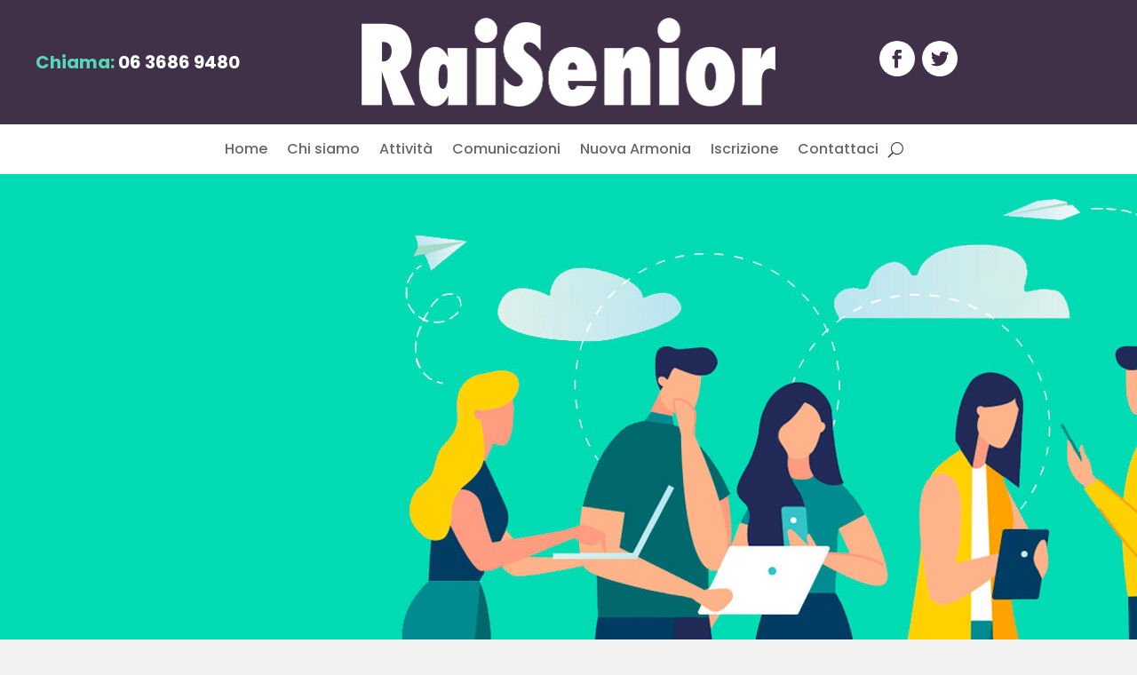

--- FILE ---
content_type: text/css
request_url: https://raisenior.it/wp-content/et-cache/803/et-core-unified-tb-1709-tb-2195-tb-1725-deferred-803.min.css?ver=1768438638
body_size: 796
content:
.et_pb_section_2_tb_body.et_pb_section{padding-top:0px;background-color:#F2F2F2!important}.et_pb_row_1_tb_body,body #page-container .et-db #et-boc .et-l .et_pb_row_1_tb_body.et_pb_row,body.et_pb_pagebuilder_layout.single #page-container #et-boc .et-l .et_pb_row_1_tb_body.et_pb_row,body.et_pb_pagebuilder_layout.single.et_full_width_page #page-container #et-boc .et-l .et_pb_row_1_tb_body.et_pb_row{width:90%;max-width:1280px}.et_pb_post_title_0_tb_body .et_pb_title_container .et_pb_title_meta_container,.et_pb_post_title_0_tb_body .et_pb_title_container .et_pb_title_meta_container a,.et_pb_text_1_tb_body{font-weight:600}.et_pb_search_1_tb_body form input.et_pb_s::-moz-placeholder{font-weight:600}.et_pb_search_1_tb_body form input.et_pb_s::-moz-placeholder::-webkit-input-placeholder{font-weight:600}.et_pb_search_1_tb_body form input.et_pb_s::-moz-placeholder::-moz-placeholder{font-weight:600}.et_pb_search_1_tb_body form input.et_pb_s::-moz-placeholder::-ms-input-placeholder{font-weight:600}.et_pb_post_title_0_tb_body,.et_pb_post_title_0_tb_body.et_pb_featured_bg,.et_pb_search_1_tb_body .et_pb_searchform,.et_pb_search_1_tb_body form input.et_pb_s,.et_pb_search_1_tb_body form input.et_pb_s:focus{background-color:#FFFFFF}.et_pb_post_title_0_tb_body .et_pb_title_featured_container{box-shadow:0px 12px 18px -6px rgb(0 0 0 / 30%)}.et_pb_post_title_0_tb_body .et_pb_title_featured_container img{height:auto;max-height:none}.et_pb_text_0_tb_body.et_pb_text{color:#000000!important}.et_pb_text_0_tb_body{font-weight:600;margin-bottom:0px!important}.et_pb_text_1_tb_body.et_pb_text{color:#075dff!important}.et_pb_search_1_tb_body input.et_pb_searchsubmit{color:#FFFFFF!important;background-color:#F4524D!important;border-color:#F4524D!important}.et_pb_search_1_tb_body form input.et_pb_s,.et_pb_search_1_tb_body form input.et_pb_s::placeholder{font-weight:600;font-weight:600;font-weight:600;font-weight:600}.et_pb_search_1_tb_body form input.et_pb_s::-webkit-input-placeholder{font-weight:600;font-weight:600;font-weight:600;font-weight:600}.et_pb_search_1_tb_body form input.et_pb_s::-ms-input-placeholder{font-weight:600;font-weight:600;font-weight:600;font-weight:600}.et_pb_search_1_tb_body.et_pb_search{border-width:2px;border-color:#F4524D}.et_pb_search_1_tb_body{overflow-x:hidden;overflow-y:hidden;box-shadow:0px 12px 18px -6px rgba(0,0,0,0.3)}.et_pb_search_1_tb_body input.et_pb_s{padding-top:0.715em!important;padding-right:0.715em!important;padding-bottom:0.715em!important;padding-left:0.715em!important;border-color:#F4524D!important;height:auto;min-height:0}.et_pb_cta_0_tb_body.et_pb_promo h2,.et_pb_cta_0_tb_body.et_pb_promo h1.et_pb_module_header,.et_pb_cta_0_tb_body.et_pb_promo h3.et_pb_module_header,.et_pb_cta_0_tb_body.et_pb_promo h4.et_pb_module_header,.et_pb_cta_0_tb_body.et_pb_promo h5.et_pb_module_header,.et_pb_cta_0_tb_body.et_pb_promo h6.et_pb_module_header{text-transform:uppercase!important;font-size:25px!important}.et_pb_cta_0_tb_body.et_pb_promo{background-color:#7400e8;border-radius:10px 10px 10px 10px;overflow:hidden;background-color:#7400e8;border-radius:10px 10px 10px 10px;overflow:hidden}body #page-container .et_pb_section .et_pb_cta_0_tb_body.et_pb_promo .et_pb_promo_button.et_pb_button{color:#FFFFFF!important;border-width:2px!important;border-color:RGBA(255,255,255,0);border-radius:5px;text-transform:uppercase!important;background-color:#F4524D}body #page-container .et_pb_section .et_pb_cta_0_tb_body.et_pb_promo .et_pb_promo_button.et_pb_button:after{color:#FFFFFF}.et_pb_cta_0_tb_body{box-shadow:0px 12px 18px -6px rgba(0,0,0,0.3)}.et_pb_image_0_tb_body,.et_pb_image_1_tb_body{background-color:RGBA(255,255,255,0);text-align:center}.et_pb_image_0_tb_body .et_pb_image_wrap,.et_pb_image_1_tb_body .et_pb_image_wrap{border-radius:10px 10px 10px 10px;overflow:hidden;border-width:4px;border-color:#0C71C3;box-shadow:0px 12px 18px -6px rgba(0,0,0,0.3)}.et_pb_column_1_tb_body{background-color:#FFFFFF;border-radius:10px 10px 10px 10px;overflow:hidden;border-width:1px;border-color:#cccccc;padding-top:20px;padding-right:20px;padding-bottom:20px;padding-left:20px;box-shadow:0px 12px 18px -6px rgb(0 0 0 / 30%)}.et_pb_row_1_tb_body.et_pb_row{padding-bottom:10px!important;margin-left:auto!important;margin-right:auto!important;padding-bottom:10px}@media only screen and (max-width:980px){body #page-container .et_pb_section .et_pb_cta_0_tb_body.et_pb_promo .et_pb_promo_button.et_pb_button:after{display:inline-block;opacity:0}body #page-container .et_pb_section .et_pb_cta_0_tb_body.et_pb_promo .et_pb_promo_button.et_pb_button:hover:after{opacity:1}.et_pb_image_0_tb_body,.et_pb_image_1_tb_body{width:100%}.et_pb_image_0_tb_body .et_pb_image_wrap img,.et_pb_image_1_tb_body .et_pb_image_wrap img{width:auto}}@media only screen and (min-width:768px) and (max-width:980px){.et_pb_search_1_tb_body{display:none!important}}@media only screen and (max-width:767px){.et_pb_search_1_tb_body{display:none!important}body #page-container .et_pb_section .et_pb_cta_0_tb_body.et_pb_promo .et_pb_promo_button.et_pb_button:after{display:inline-block;opacity:0}body #page-container .et_pb_section .et_pb_cta_0_tb_body.et_pb_promo .et_pb_promo_button.et_pb_button:hover:after{opacity:1}.et_pb_image_0_tb_body .et_pb_image_wrap img,.et_pb_image_1_tb_body .et_pb_image_wrap img{width:auto}}